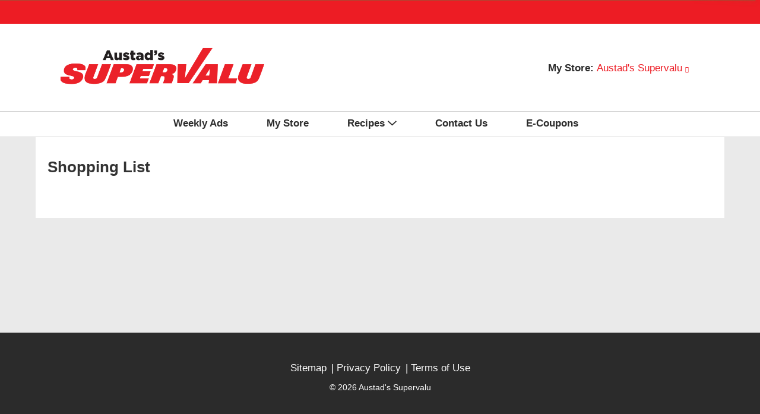

--- FILE ---
content_type: text/html; charset=UTF-8
request_url: https://www.austadssupervalu.com/shopping-list?product_id=2472954&n=dr-bronners-soap-pure-castile-18-in-1-hemp-peppermint
body_size: 10700
content:
<!DOCTYPE html> 
<html lang="en-US" data-trailing-slash="">
<head>
    <meta http-equiv="X-UA-Compatible" content="IE=edge" />
    <meta charset="UTF-8" />
    <meta name="viewport" content="width=device-width" />
    <title>Shopping List - Austad&#039;s Supervalu</title>
<link data-rocket-prefetch href="https://asset.freshop.ncrcloud.com" rel="dns-prefetch">
<link data-rocket-prefetch href="https://www.google-analytics.com" rel="dns-prefetch">
<link data-rocket-prefetch href="https://www.googletagmanager.com" rel="dns-prefetch">
<link data-rocket-prefetch href="https://supervalu.advertserve.com" rel="dns-prefetch">
          <link rel="shortcut icon" href="https://www.austadssupervalu.com/wp-content/uploads/2019/12/favicon-Austads-SuperValu.png" />
      <meta name='robots' content='index, follow, max-image-preview:large, max-snippet:-1, max-video-preview:-1' />
	<style>img:is([sizes="auto" i], [sizes^="auto," i]) { contain-intrinsic-size: 3000px 1500px }</style>
	
	<!-- This site is optimized with the Yoast SEO plugin v26.2 - https://yoast.com/wordpress/plugins/seo/ -->
	<link rel="canonical" href="https://www.austadssupervalu.com/shopping-list" />
	<meta property="og:locale" content="en_US" />
	<meta property="og:type" content="article" />
	<meta property="og:title" content="Shopping List - Austad&#039;s Supervalu" />
	<meta property="og:url" content="https://www.austadssupervalu.com/shopping-list" />
	<meta property="og:site_name" content="Austad&#039;s Supervalu" />
	<meta name="twitter:card" content="summary_large_image" />
	<script type="application/ld+json" class="yoast-schema-graph">{"@context":"https://schema.org","@graph":[{"@type":"WebPage","@id":"https://www.austadssupervalu.com/shopping-list","url":"https://www.austadssupervalu.com/shopping-list","name":"Shopping List - Austad&#039;s Supervalu","isPartOf":{"@id":"https://www.austadssupervalu.com/#website"},"datePublished":"2019-12-06T05:37:10+00:00","breadcrumb":{"@id":"https://www.austadssupervalu.com/shopping-list#breadcrumb"},"inLanguage":"en-US","potentialAction":[{"@type":"ReadAction","target":["https://www.austadssupervalu.com/shopping-list"]}]},{"@type":"BreadcrumbList","@id":"https://www.austadssupervalu.com/shopping-list#breadcrumb","itemListElement":[{"@type":"ListItem","position":1,"name":"Home","item":"https://www.austadssupervalu.com/"},{"@type":"ListItem","position":2,"name":"Shopping List"}]},{"@type":"WebSite","@id":"https://www.austadssupervalu.com/#website","url":"https://www.austadssupervalu.com/","name":"Austad&#039;s Supervalu","description":"","potentialAction":[{"@type":"SearchAction","target":{"@type":"EntryPoint","urlTemplate":"https://www.austadssupervalu.com/?s={search_term_string}"},"query-input":{"@type":"PropertyValueSpecification","valueRequired":true,"valueName":"search_term_string"}}],"inLanguage":"en-US"}]}</script>
	<!-- / Yoast SEO plugin. -->


<link rel='dns-prefetch' href='//asset.freshop.ncrcloud.com' />

<link rel='stylesheet' id='owl-carousel-css-css' href='https://www.austadssupervalu.com/wp-content/themes/fp-wp-simply-good-unfi/resources/vendor/owlcarousel/assets/owl.carousel.css?ver=1.0.1' type='text/css' media='all' />
<link rel='stylesheet' id='owl-carousel-theme-css-css' href='https://www.austadssupervalu.com/wp-content/themes/fp-wp-simply-good-unfi/resources/vendor/owlcarousel/assets/owl.theme.default.min.css?ver=1.0.1' type='text/css' media='all' />
<link rel='stylesheet' id='style-print-css' href='https://www.austadssupervalu.com/wp-content/themes/fp-wp-simply-good-unfi/resources/stylesheets/css/print.css?ver=1.0.1' type='text/css' media='all' />
<link rel='stylesheet' id='style-wp-content-css' href='https://www.austadssupervalu.com/wp-includes/js/tinymce/skins/wordpress/wp-content.css?ver=6.8.3' type='text/css' media='all' />
<link rel='stylesheet' id='style-screen-css' href='https://www.austadssupervalu.com/wp-content/themes/fp-wp-simply-good-unfi/resources/stylesheets/css/screen.css?ver=1.0.1' type='text/css' media='all' />
<style id='wp-block-library-inline-css' type='text/css'>
:root{--wp-admin-theme-color:#007cba;--wp-admin-theme-color--rgb:0,124,186;--wp-admin-theme-color-darker-10:#006ba1;--wp-admin-theme-color-darker-10--rgb:0,107,161;--wp-admin-theme-color-darker-20:#005a87;--wp-admin-theme-color-darker-20--rgb:0,90,135;--wp-admin-border-width-focus:2px;--wp-block-synced-color:#7a00df;--wp-block-synced-color--rgb:122,0,223;--wp-bound-block-color:var(--wp-block-synced-color)}@media (min-resolution:192dpi){:root{--wp-admin-border-width-focus:1.5px}}.wp-element-button{cursor:pointer}:root{--wp--preset--font-size--normal:16px;--wp--preset--font-size--huge:42px}:root .has-very-light-gray-background-color{background-color:#eee}:root .has-very-dark-gray-background-color{background-color:#313131}:root .has-very-light-gray-color{color:#eee}:root .has-very-dark-gray-color{color:#313131}:root .has-vivid-green-cyan-to-vivid-cyan-blue-gradient-background{background:linear-gradient(135deg,#00d084,#0693e3)}:root .has-purple-crush-gradient-background{background:linear-gradient(135deg,#34e2e4,#4721fb 50%,#ab1dfe)}:root .has-hazy-dawn-gradient-background{background:linear-gradient(135deg,#faaca8,#dad0ec)}:root .has-subdued-olive-gradient-background{background:linear-gradient(135deg,#fafae1,#67a671)}:root .has-atomic-cream-gradient-background{background:linear-gradient(135deg,#fdd79a,#004a59)}:root .has-nightshade-gradient-background{background:linear-gradient(135deg,#330968,#31cdcf)}:root .has-midnight-gradient-background{background:linear-gradient(135deg,#020381,#2874fc)}.has-regular-font-size{font-size:1em}.has-larger-font-size{font-size:2.625em}.has-normal-font-size{font-size:var(--wp--preset--font-size--normal)}.has-huge-font-size{font-size:var(--wp--preset--font-size--huge)}.has-text-align-center{text-align:center}.has-text-align-left{text-align:left}.has-text-align-right{text-align:right}#end-resizable-editor-section{display:none}.aligncenter{clear:both}.items-justified-left{justify-content:flex-start}.items-justified-center{justify-content:center}.items-justified-right{justify-content:flex-end}.items-justified-space-between{justify-content:space-between}.screen-reader-text{border:0;clip-path:inset(50%);height:1px;margin:-1px;overflow:hidden;padding:0;position:absolute;width:1px;word-wrap:normal!important}.screen-reader-text:focus{background-color:#ddd;clip-path:none;color:#444;display:block;font-size:1em;height:auto;left:5px;line-height:normal;padding:15px 23px 14px;text-decoration:none;top:5px;width:auto;z-index:100000}html :where(.has-border-color){border-style:solid}html :where([style*=border-top-color]){border-top-style:solid}html :where([style*=border-right-color]){border-right-style:solid}html :where([style*=border-bottom-color]){border-bottom-style:solid}html :where([style*=border-left-color]){border-left-style:solid}html :where([style*=border-width]){border-style:solid}html :where([style*=border-top-width]){border-top-style:solid}html :where([style*=border-right-width]){border-right-style:solid}html :where([style*=border-bottom-width]){border-bottom-style:solid}html :where([style*=border-left-width]){border-left-style:solid}html :where(img[class*=wp-image-]){height:auto;max-width:100%}:where(figure){margin:0 0 1em}html :where(.is-position-sticky){--wp-admin--admin-bar--position-offset:var(--wp-admin--admin-bar--height,0px)}@media screen and (max-width:600px){html :where(.is-position-sticky){--wp-admin--admin-bar--position-offset:0px}}
</style>
<style id='classic-theme-styles-inline-css' type='text/css'>
/*! This file is auto-generated */
.wp-block-button__link{color:#fff;background-color:#32373c;border-radius:9999px;box-shadow:none;text-decoration:none;padding:calc(.667em + 2px) calc(1.333em + 2px);font-size:1.125em}.wp-block-file__button{background:#32373c;color:#fff;text-decoration:none}
</style>
<link rel='stylesheet' id='new_style-css' href='https://www.austadssupervalu.com/wp-content/plugins/freshop-so-layout-blocks/so_prebuilt_layouts.css?ver=1.0.0' type='text/css' media='all' />
<link rel='stylesheet' id='bb-taps-editor-style-shared-css' href='https://www.austadssupervalu.com/wp-content/editor-style-shared.css?ver=6.8.3' type='text/css' media='all' />
<link rel='stylesheet' id='UserAccessManagerLoginForm-css' href='https://www.austadssupervalu.com/wp-content/plugins/user-access-manager/assets/css/uamLoginForm.css?ver=2.2.25' type='text/css' media='screen' />
<script type="text/javascript" src="https://www.austadssupervalu.com/wp-content/themes/fp-wp-simply-good-unfi/resources/vendor/jquery/jquery-2.1.1.min.js?ver=1.0.1" id="jquery-js"></script>



















<script type="text/javascript" async src="https://asset.freshop.ncrcloud.com/freshop.js?app_key=austad_supervalue&amp;asset_app_key=austads_supervalu&amp;callback=freshopInitialized&amp;allow_bots=true" id="freshop-js"></script>

<link rel="https://api.w.org/" href="https://www.austadssupervalu.com/wp-json/" /><link rel="alternate" title="JSON" type="application/json" href="https://www.austadssupervalu.com/wp-json/wp/v2/pages/745" /><link rel="alternate" title="oEmbed (JSON)" type="application/json+oembed" href="https://www.austadssupervalu.com/wp-json/oembed/1.0/embed?url=https%3A%2F%2Fwww.austadssupervalu.com%2Fshopping-list" />
<link rel="alternate" title="oEmbed (XML)" type="text/xml+oembed" href="https://www.austadssupervalu.com/wp-json/oembed/1.0/embed?url=https%3A%2F%2Fwww.austadssupervalu.com%2Fshopping-list&#038;format=xml" />
<!-- Global site tag (gtag.js) - Google Analytics -->
<script async src="https://www.googletagmanager.com/gtag/js?id=UA-31654924-1"></script>
<script>
  window.dataLayer = window.dataLayer || [];
  function gtag(){dataLayer.push(arguments);}
  gtag('js', new Date());

  gtag('config', 'UA-31654924-1');
</script>
<script type="text/javascript"><!--// Typekit Fonts --></script><!--// <style></style> --><!-- BEGIN ADVERTSERVE CODE -->
<script type="text/javascript">
var _avp = _avp || [];
(function() {
  var s = document.createElement('script');
  s.type = 'text/javascript'; s.async = true; s.src = window.location.protocol + '//supervalu.advertserve.com/js/libcode3.js';
  var x = document.getElementsByTagName('script')[0];
  x.parentNode.insertBefore(s, x);
})();
</script>
<!-- END ADVERTSERVE CODE -->
<!-- Theme Customizer --  Styles-->
<style type="text/css">
    
/* CORE COLORS*/    
    
    /*HR Color*/
    hr,
    .hr-color,
    hr.hr-color {
        border-top: 2px solid #616161; /*primary*/
    }
    
    /*Page Wrap Background Color*/
    .page-wrap { 
        background: #EAEAEA; /*light grey*/
    }
    
    /*Text Widget Header 1 Text*/
    .textwidget h1 {           
        color: #616161; /*primary*/
    }    
    
    /*Text Widget Header 2 Text*/
    .textwidget h2 {           
        color: #ed1c24; /*secondary*/
    }
    
    /*Text Widget Header 3 Text*/
    .textwidget h3 {           
        color: #1D1D1F; /*tertiary*/
    } 
    
    /*Link Base Color*/
    a,
    a:hover,
    a:active,
    a:focus,
    .fp-btn-link, 
    a.fp-btn-link,
    .fp-store-locator .fp-panel-item .fp-store-title a,
    .fp-store-locator .fp-panel-item .fp-panel-body a.fp-link-secondary,
    .fp-department-breadcrumb .fp-back a,
    .fp-department-breadcrumb .fp-back a:hover,
    .fp-department-breadcrumb .fp-back a:active,
    .fp-department-breadcrumb .fp-back a:focus,
    .fp-btn-instructions .fp-custom-link,
    .store-landing .store-explore div a,
    .fp-user-store-indicator .fp-dropdown-selected-store .fp-store-hours a, 
    .fp-user-store-indicator .fp-dropdown-selected-store .fp-store-phone a, 
    .fp-user-store-indicator .fp-dropdown-selected-store .fp-store-directions a, 
    .fp-user-store-indicator .fp-dropdown-selected-store .fp-store-other a {
        color: #ed1c24 ; /*secondary*/
    }
    
    .fp-user-store-indicator .fp-dropdown-selected-store .fp-store-hours a, 
    .fp-user-store-indicator .fp-dropdown-selected-store .fp-store-phone a, 
    .fp-user-store-indicator .fp-dropdown-selected-store .fp-store-directions a, 
    .fp-user-store-indicator .fp-dropdown-selected-store .fp-store-other a {
        color: #ed1c24 !important; /*secondary*/
    } 

    /*Link Base Color Hover*/
    a:hover, 
    .fp-nav li a:hover, 
    .fp-nav li a:focus,
    .fp-paging-list ul li a.fp-is-selected,
    .fp-paging-list ul li a:hover,
    .fp-paging .fp-btn-first:hover, 
    .fp-paging .fp-btn-last:hover, 
    .fp-paging .fp-btn-prev:hover, 
    .fp-paging .fp-btn-next:hover,
    .store-landing .store-explore div a:hover { 
	   color: #c2171e; /*secondary-dark*/
    }

    /*Primary Button Background Color*/
    .fp-btn-primary,
    .fp-mini-list .fp-btn-checkout,
    .fp-mini-list.fp-is-checkout-disabled .fp-btn-full-list,
    a.fp-btn-primary,
    .fp-mini-list a.fp-btn-checkout,
    .fp-mini-list.fp-is-checkout-disabled a.fp-btn-full-list,
    .fp-btn, 
    .fp-json-editor .btn, a.fp-btn, 
    .fp-json-editor a.btn, 
    input[type="submit"].fp-btn, 
    .fp-json-editor input[type="submit"].btn,
    a.button, 
    .store-landing.selected-store .store-buttons a, 
    input[type="submit"], 
    button.button, 
    li.button-medium a,
    .fp-account-create input[type=submit].fp-btn-create,
    .fp-checkout-banner .fp-btn-checkout {
	   background: #ed1c24; /*primary*/
    }  
    
    /*Primary Button Background Color Hover*/   
    a.button:active,
    a.button:hover,
    a.button:focus, 
    .store-landing.selected-store .store-buttons a:hover, input[type="submit"]:hover, 
    button.button:hover, 
    li.button-medium a:hover,
    .fp-btn-primary:hover,
    .fp-mini-list .fp-btn-checkout:hover, 
    .fp-mini-list.fp-is-checkout-disabled .fp-btn-full-list:hover, 
    .fp-btn-primary:focus, 
    .fp-mini-list .fp-btn-checkout:focus, 
    .fp-mini-list.fp-is-checkout-disabled .fp-btn-full-list:focus, 
    .fp-btn-primary:active, 
    .fp-mini-list .fp-btn-checkout:active, 
    .fp-mini-list.fp-is-checkout-disabled .fp-btn-full-list:active, 
    .fp-btn-primary.fp-is-active, 
    .fp-mini-list .fp-is-active.fp-btn-checkout, 
    .fp-mini-list.fp-is-checkout-disabled .fp-is-active.fp-btn-full-list, a.fp-btn-primary:hover, 
    .fp-mini-list a.fp-btn-checkout:hover, 
    .fp-mini-list.fp-is-checkout-disabled a.fp-btn-full-list:hover, 
    a.fp-btn-primary:focus, 
    .fp-mini-list a.fp-btn-checkout:focus, 
    .fp-mini-list.fp-is-checkout-disabled a.fp-btn-full-list:focus, 
    a.fp-btn-primary:active, 
    .fp-mini-list a.fp-btn-checkout:active, 
    .fp-mini-list.fp-is-checkout-disabled a.fp-btn-full-list:active, 
    a.fp-btn-primary.fp-is-active, 
    .fp-mini-list a.fp-is-active.fp-btn-checkout, 
    .fp-mini-list.fp-is-checkout-disabled a.fp-is-active.fp-btn-full-list,
    .fp-btn:hover, 
    .fp-json-editor .btn:hover, 
    .fp-btn:focus, 
    .fp-json-editor .btn:focus, 
    .fp-btn:active, 
    .fp-json-editor .btn:active, 
    .fp-btn.fp-is-active, 
    .fp-json-editor .fp-is-active.btn, 
    a.fp-btn:hover, 
    .fp-json-editor a.btn:hover, 
    a.fp-btn:focus, 
    .fp-json-editor a.btn:focus, 
    a.fp-btn:active, 
    .fp-json-editor a.btn:active, 
    a.fp-btn.fp-is-active, 
    .fp-json-editor a.fp-is-active.btn, 
    input[type="submit"].fp-btn:hover, 
    .fp-json-editor input[type="submit"].btn:hover, 
    input[type="submit"].fp-btn:focus, 
    .fp-json-editor input[type="submit"].btn:focus, 
    input[type="submit"].fp-btn:active, 
    .fp-json-editor input[type="submit"].btn:active, 
    input[type="submit"].fp-btn.fp-is-active, 
    .fp-json-editor input[type="submit"].fp-is-active.btn
    a.button:active, 
    .store-landing.selected-store .store-buttons a:hover,
    input[type="submit"]:hover, 
    button.button:hover, 
    li.button-medium a:hover,
    .fp-account-create input[type=submit].fp-btn-create.fp-is-active, 
    .fp-account-create input[type=submit].fp-btn-create:active, 
    .fp-account-create input[type=submit].fp-btn-create:focus, 
    .fp-account-create input[type=submit].fp-btn-create:hover ,
    .fp-checkout-banner .fp-btn-checkout:hover {
        background: #c2171e !important; /*primary-dark*/ 
    }
    
    /*Primary Button Text Color*/    
    .fp-btn-primary, .fp-mini-list .fp-btn-checkout, .fp-mini-list.fp-is-checkout-disabled .fp-btn-full-list, a.fp-btn-primary, .fp-mini-list a.fp-btn-checkout, .fp-mini-list.fp-is-checkout-disabled a.fp-btn-full-list, .fp-btn, .fp-json-editor .btn, a.fp-btn, .fp-json-editor a.btn, input[type="submit"].fp-btn, .fp-json-editor input[type="submit"].btn, a.button, .store-landing.selected-store .store-buttons a, input[type="submit"], button.button, li.button-medium a, .fp-account-create input[type=submit].fp-btn-create, .fp-checkout-banner .fp-btn-checkout {
        color: #FFFFFF; /*white*/ 
    } 

    /*Secondary Button Background Color*/   
    a.button-secondary, 
    .store-landing .store-buttons a,
    .fp-btn-secondary, 
    .fp-result-header .fp-result-sub-header .fp-options-left .fp-btn-clear-my-favorites, 
    .fp-json-editor .btn, 
    .fp-delivery-indicator form[name="fp-form-delivery-email"] .fp-email-btn, 
    .fp-mini-list .fp-btn-full-list, 
    .fp-recipe-detail .fp-item-details .fp-btn-add-ingredients, 
    a.fp-btn-secondary, 
    .fp-result-header .fp-result-sub-header .fp-options-left a.fp-btn-clear-my-favorites, .fp-json-editor a.btn, 
    .fp-delivery-indicator form[name="fp-form-delivery-email"] a.fp-email-btn, 
    .fp-mini-list a.fp-btn-full-list, 
    .fp-recipe-detail .fp-item-details a.fp-btn-add-ingredients {
	   background: #999999; /*secondary*/           
    }    
    
    /*Secondary Button Background Color Hover*/   
    a.button-secondary:active, 
    .store-landing .store-buttons a:hover,
    .fp-btn-secondary:hover,
    .fp-result-header .fp-result-sub-header .fp-options-left .fp-btn-clear-my-favorites:hover, 
    .fp-json-editor .btn:hover, 
    .fp-delivery-indicator form[name="fp-form-delivery-email"] .fp-email-btn:hover, 
    .fp-mini-list .fp-btn-full-list:hover, 
    .fp-recipe-detail .fp-item-details .fp-btn-add-ingredients:hover, 
    .fp-btn-secondary:focus, 
    .fp-result-header .fp-result-sub-header .fp-options-left .fp-btn-clear-my-favorites:focus, 
    .fp-json-editor .btn:focus, 
    .fp-delivery-indicator form[name="fp-form-delivery-email"] .fp-email-btn:focus, 
    .fp-mini-list .fp-btn-full-list:focus, 
    .fp-recipe-detail .fp-item-details .fp-btn-add-ingredients:focus, 
    .fp-btn-secondary:active, 
    .fp-result-header .fp-result-sub-header .fp-options-left .fp-btn-clear-my-favorites:active, 
    .fp-json-editor .btn:active, 
    .fp-delivery-indicator form[name="fp-form-delivery-email"] .fp-email-btn:active, 
    .fp-mini-list .fp-btn-full-list:active, 
    .fp-recipe-detail .fp-item-details .fp-btn-add-ingredients:active, 
    .fp-btn-secondary.fp-is-active, 
    .fp-result-header .fp-result-sub-header .fp-options-left .fp-is-active.fp-btn-clear-my-favorites, 
    .fp-json-editor .fp-is-active.btn, .fp-delivery-indicator form[name="fp-form-delivery-email"] .fp-is-active.fp-email-btn, 
    .fp-mini-list .fp-is-active.fp-btn-full-list, 
    .fp-recipe-detail .fp-item-details .fp-is-active.fp-btn-add-ingredients, a.fp-btn-secondary:hover, 
    .fp-result-header .fp-result-sub-header .fp-options-left a.fp-btn-clear-my-favorites:hover, 
    .fp-json-editor a.btn:hover, 
    .fp-delivery-indicator form[name="fp-form-delivery-email"] a.fp-email-btn:hover, 
    .fp-mini-list a.fp-btn-full-list:hover, 
    .fp-recipe-detail .fp-item-details a.fp-btn-add-ingredients:hover, 
    a.fp-btn-secondary:focus, 
    .fp-result-header .fp-result-sub-header .fp-options-left a.fp-btn-clear-my-favorites:focus, 
    .fp-json-editor a.btn:focus, 
    .fp-delivery-indicator form[name="fp-form-delivery-email"] a.fp-email-btn:focus, 
    .fp-mini-list a.fp-btn-full-list:focus, 
    .fp-recipe-detail .fp-item-details a.fp-btn-add-ingredients:focus, 
    a.fp-btn-secondary:active, 
    .fp-result-header .fp-result-sub-header .fp-options-left a.fp-btn-clear-my-favorites:active, 
    .fp-json-editor a.btn:active, 
    .fp-delivery-indicator form[name="fp-form-delivery-email"] a.fp-email-btn:active, 
    .fp-mini-list a.fp-btn-full-list:active, 
    .fp-recipe-detail .fp-item-details a.fp-btn-add-ingredients:active, 
    a.fp-btn-secondary.fp-is-active, 
    .fp-result-header .fp-result-sub-header .fp-options-left a.fp-is-active.fp-btn-clear-my-favorites, 
    .fp-json-editor a.fp-is-active.btn, 
    .fp-delivery-indicator form[name="fp-form-delivery-email"] a.fp-is-active.fp-email-btn,
    .fp-mini-list a.fp-is-active.fp-btn-full-list, 
    .fp-recipe-detail .fp-item-details a.fp-is-active.fp-btn-add-ingredients,
    a.button-secondary:active,
    .store-landing .store-buttons a:hover {
 	   background: #b7b7b7; /*secondary-dark*/         
    }
    
    /*Secondary Button Text Color*/    
    .fp-btn-secondary, .fp-result-header .fp-result-sub-header .fp-options-left .fp-btn-clear-my-favorites, .fp-delivery-indicator form[name="fp-form-delivery-email"] .fp-email-btn, .fp-mini-list .fp-btn-full-list, .fp-recipe-detail .fp-item-details .fp-btn-add-ingredients, a.fp-btn-secondary, .fp-result-header .fp-result-sub-header .fp-options-left a.fp-btn-clear-my-favorites, .fp-delivery-indicator form[name="fp-form-delivery-email"] a.fp-email-btn, .fp-mini-list a.fp-btn-full-list, .fp-recipe-detail .fp-item-details a.fp-btn-add-ingredients {
        color: #FFFFFF; /*white*/ 
    } 
    
    /*Add To Cart Buttons*/
    .fp-item-action [class*='fp-btn-'] {
        color: #ed1c24; /*primary*/  
    }
    
    .fp-item-action [class*='fp-btn-']:hover,
    .fp-item-action [class*='fp-btn-']:hover,
    .fp-item-action [class*="fp-btn-"]:active {
        color: #c2171e; /*primary dark*/
    }  
    
    /*Back To Top Button Color*/
    a.cd-top {
        color: #999999; /*primary*/
    }  
    
    /*Back To Top Button Color Hover*/
    a.cd-top:hover, 
    a.cd-top:focus, 
    a.cd-top:active {
        color: #999999; /*primary dark*/
    }   
    
    /*Social Icon Color*/
    ul.social-links li [class^="fp-icon"],
    footer .social-links li a span:first-child {
        color: #FFFFFF; /*white*/
    } 
    
    /*Social Icon Color Hover*/
    ul.social-links li [class^="fp-icon"]:hover {
        color: #FFFFFF; /*white*/
    }    
    
    /*Social Icon Background Color*/
    ul.social-links li [class^="fp-icon"] {
        background: #eaeaea; /*primary*/
    }
    
    /*Social Icon Background Color Hover*/
    ul.social-links li [class^="fp-icon"]:hover {
        background: #000000; /*primary dark*/
    }     
    
    /*Forms*/
    .fp-required {
	   color: #ed1c24; /*primary*/         
    }    
    
    /*Home Page - Bucket Background Color / so page builder*/
    .buckets .bucket a {
        background: #ed1c24; /*primary*/
    }
    
    /*Home Page - Bucket Background Color / so page builder*/
    .buckets .bucket a:hover {
        background: #c2171e; /*primary-dark*/
    }       
    
    /*Shop Page - Shopping Filter Checkbox*/
    input[type='checkbox'].fp-checkbox + label.fp-checkbox .fp-icon-checkbox,
    input[type='radio'].fp-radio + label.fp-radio .fp-icon-radio {
        color: #ed1c24; /*primary*/  
    }
    
    /*Shop Page - Checkout Banner Background Color*/
    /*.fp-checkout-banner {
        background-color: ; /*tertiary*/
    /*}*/

    /*Shop Page - Checkout Banner Text Color*/
    /*.fp-checkout-banner .fp-banner-title, 
    .fp-checkout-banner .fp-banner-sub-title,
    .fp-checkout-banner a.fp-btn-available-times, 
    .fp-checkout-banner a.fp-btn-selected-store {
        color: ; /*white*/
    /*}*/    
    
    /*Product Detail Page - Add To List Button*/
    .fp-item-action-lg:not(.fp-is-item-in-list) .fp-btn-increment:after {
        background: #ed1c24; /*primary*/  
    }
    
    /*Product Detail Page - Information*/
    .fp-product-detail .fp-nav-tabs li a:hover, 
    .fp-product-detail .fp-nav-tabs .active a {
        border-bottom: 8px solid #c2171e; /*primary*/
    }
    
    /*Store Locator Page - Map Icons & Badges*/
    /*.fp-store-locator .fp-google-map .fp-icon {
       color: #999999; /*secondary*/  
    /*}*/
    
    /*.fp-store-locator .fp-google-map .fp-icon .fp-badge-icon,
    .fp-store-locator .fp-panel-item .fp-panel-heading .fp-badge-icon,
    .fp-badge-icon {
       background: #999999; /*secondary*/ 
    /*}*/
    
    /*Weekly Ad Page - Grid Filter Icon*/
    .fp-result-header .fp-result-sub-header .fp-options-right .fp-btn-icon:not(.fp-btn-prev):not(.fp-btn-next):hover, 
    .fp-result-header .fp-result-sub-header .fp-options-right .fp-btn-icon:not(.fp-btn-prev):not(.fp-btn-next).fp-is-selected {
        color: #ed1c24; /*primary*/ 
    }
    
    /*Recipe Detail Page - Print Icon Hover Color*/
    .fp-recipe-detail .fp-item-details .fp-item-image .fp-print:hover {
        color: #c2171e; /*primary*/  
    }
    
    /*Recipe Detail Page - Shelf Tag Color*/
    .fp-shelf-tag.fp-is-selected {
        background-color: #c2171e; /*primary-dark*/ 
    }

    
    
/* HEADER COLORS*/       
    /*Top Header Background Color*/
    #header .top-header {
        background: #ed1c24; /*secondary*/
    } 
 
    /*Header Text Color*/
    #header ul.header-menu li:first-child:after,
    #header .user-my-account-link,
    #header .user-store-indicator, 
    #header .user-session-indicator,
    ul.social-links li span.social-title {
        color:  #2B2B2B; /*quarternary*/
    }
    
    /*Header Link Color*/         
    #header .user-store-indicator a {
        color:  #ed1c24; /*secondary*/
    }    

    /*Header Link Color Hover*/         
    #header .user-store-indicator a:hover {
        color:  #c2171e; /*secondary-dark*/
    }    
    
    /*Top Header - My Store Dropdown - Store Name Link Color*/
    #header .top-header .fp-user-store-indicator .fp-dropdown-selected-store a,
    #header .top-header .fp-user-store-indicator .fp-dropdown-selected-store span a {
        color: #ed1c24; /*secondary*/
    }
              
    /*Header Background Color*/
    #header {
        background: #FFFFFF; /*white*/
    }
        
    /*Reorder Button Color*/
    /*#header .second-row-wrap .reorder-wrap .reorder-indicator a,
    .reorder-indicator a,
    .fp-reorder-indicator .fp-btn-reorder,
    .fp-reorder-indicator a.fp-btn-reorder {
        color: ; /*quarternary*/
    /*}*/ 
    
    /*Reorder Button Color Hover*/
    /*#header .second-row-wrap .reorder-wrap .reorder-indicator a:hover,
    .reorder-indicator a:hover {
        color: ; /*secondary*/
    /*}*/ 
        
    /*Mini List Icon Color*/
    /*.fp-mini-list-indicator .fp-icon-list-indicator {
        color: ; /*tertiary*/
    /*}*/ 
 
    /*Mini List Icon Color Mobile*/    
    /*#mini-list-mobile-wrapper .fp-mini-list-indicator .fp-btn-indicator .fp-list-quantity {
        background: ; /*tertiary*/
    /*}*/     
        
    /*Dropdown Search Background Color*/
    /*.fp-search-box .fp-dropdown-search {
        background-color: ; /*primary*/
    /*}*/
    
    /*Dropdown Search Background Text Color*/
    /*.fp-search-box .fp-dropdown-search span,
    .fp-search-box .fp-dropdown-search button.fp-dropdown-value .fp-dropdown-icon:before {
        color: ; /*white*/
    /*}*/
    
    /* MOBILE HEADER*/
    /*Mobile Header Select Store Link Color*/
    .mobile-nav-wrapper .account-menu-wrapper #mobile-selected-store a {
        color: #2B2B2B; /*quarternary*/
    }
    
/* MAIN MENU COLORS */
    /*Main Menu Link Color*/
    .main-menu-container .sf-menu.main-menu > li > a {
        color: #2B2B2B; /*quarternary*/    
    }
    
    /*Main Menu Border Top Color*/
    .main-menu-container .sf-menu.main-menu.root-menu-only > li > ul,
    .main-menu-container li.nav-shopping > ul,
    .main-menu-container .sf-menu.main-menu > li > ul:not(#departments) {
            border-top: 6px solid #2B2B2B; /*primary*/
    }
    
    /*Main Menu Link Color Hover*/
    .main-menu-container .sf-menu.main-menu > li > a:hover,
    .main-menu-container .sf-menu.main-menu > li.sfHover > a,
    .main-menu-container .sf-menu.main-menu.root-menu-only > li > ul li:hover > a,
    .main-menu-container .sf-menu.main-menu.root-menu-only > li > ul li.sf-hover > a,
    .main-menu-container li.nav-shopping > ul li:hover > a,
    .main-menu-container li.nav-shopping > ul li.sf-hover > a,
    .main-menu-container .sf-menu.main-menu > li.current-menu-item > a,
    .main-menu-container .sf-menu.main-menu > li.current-page-parent > a,
    .main-menu-container .sf-menu.main-menu > li.current-page-ancestor > a    {
        color: #ed1c24; /*primary*/    
    }    
    

/* HOMEPAGE COLORS */   
    /*Homepage Headline Background Color*/
    /*.homepage-headline {
        background: ; /*tertiary*/   
    /*}*/ 
    
    /*Homepage Headline Title Color*/
    /*.homepage-headline h1 {
        color: ; /*white*/  
    /*}*/   
        
    /*CTA Box Item Title Background Color*/
    /*.cta-box-item h1 {
        background: ; /*tertiary*/
    /*}*/ 
    
    /*CTA Box Item Title Background Hover Color*/
    /*.cta-box-item h1:hover,
    .cta-box-item:hover h1 {
        background: ; /*primary*/
    /*}*/
        
    /*Homepage Bucket Border Color*/
    /*.homepage-bottom a {
        border: 1px solid ; /*tertiary*/
    /*}*/
    
    /*Homepage Bucket Link Color*/
    /*.homepage-bottom a em,
    .homepage-bottom {
        color: ; /*tertiary*/
    /*}*/
    
    /*Homepage Bucket Hover Color*/
    /*.homepage-bottom a:hover {
        color: ; /*primary*/
        /*border: 1px solid ; /*primary*/
    /*}*/    
    
    /*.homepage-bottom a:hover em {
        color: ; /*primary*/
    /*}*/    
    
    /*Department Goods Text Color*/
    /*.dept-goods-wrap a.dept-goods-item {
        color: ; /*secondary*/
    /*}*/
    
    /*Department Goods Text Color Hover*/
    /*.dept-goods-wrap a.dept-goods-item:hover {
        color: ; /*secondary*/
    /*}*/
    
    
/* FOOTER COLORS */
    /*Footer Background Color*/
    footer {
        background-color: #2B2B2B; /*quarternary*/
    }
        
    /*Footer Text Color*/
    footer .footer-content > div a,
    footer .copyright,
    footer .footer-menu-col li + li:before {
        color: #FFFFFF; /*white*/
    } 
        
    /*Footer Text Color Hover*/
    footer .footer-content > div a:hover,
    footer .footer-menu-bottom li a:hover {
        color: #ed1c24; /*secondary*/
    } 
   
    </style>
    <meta name="generator" content="WP Rocket 3.20.3" data-wpr-features="wpr_minify_concatenate_js wpr_preconnect_external_domains wpr_desktop" /></head>

<body class="wp-singular page-template-default page page-id-745 wp-theme-fp-wp-simply-good-unfi wp-child-theme-fp-wp-simply-good-unfi-austads-supervalu">

<div data-rocket-location-hash="e1f59a33b1b26d12f3f0aa7b991e946a" class="page-wrap">
    <div data-rocket-location-hash="22df21733bc2747e0b33876990b1a7af" class="header container-fluid visible-print-block">
        <div data-rocket-location-hash="8cf8b233c168af269a213b6e05d249f9" class="row">
            <div class="col-xs-2">
                <img src="https://www.austadssupervalu.com/wp-content/uploads/2019/12/logo-orig-Austads-SuperValu.png" alt="Austad&#039;s Supervalu" width="100" />
            </div>
            <div class="col-xs-6">
                <div id="store-main-info" class="bd-left padding-left"></div>
            </div>
        </div>
    </div>
    <header data-rocket-location-hash="04c00bc8de8245c49fde1866424fb1de" id="header">
        <div data-rocket-location-hash="d938ec89fed5633f76f1be696b494dec" class="top-header visible-md visible-lg">
            <div data-rocket-location-hash="9977d61c3ff181bf93d694767789968e" class="container">
                <div class="col-md-12">
                    
                </div>
            </div>
        </div>
        <div data-rocket-location-hash="f6f31f51cfa4db8fe619966a9ad5beab" class="logo-row first-row visible-md visible-lg">
            <div class="container">
                <div class="row">
                    <div class="col-md-4">
                        <a class="logo-header" href="https://www.austadssupervalu.com"><img src="https://www.austadssupervalu.com/wp-content/uploads/2019/12/logo-orig-Austads-SuperValu.png" alt="Austad&#039;s Supervalu" width="260" /></a>
                    </div>
                    <div class="col-md-8">
                        <div class="second-row-wrap">
                            <div class="social-links-wrap">
							<ul class="social-links">
                    <!--<li><span class="social-title">Follow Us:</span></li>-->
																																																																					</ul>
            			
                    </div> 
                            
                        <div class="user-store-indicator store-indicator"></div>    
                        </div>  
                    </div>
                </div>
            </div>
            
            <div class="">
            <div class="row">
                    <div class="main-menu-container">
                        <nav id="navigation" role="navigation">
                            <div class="menu-main-menu-container row">
                                                                       <div class="menu-main-menu-container"><ul id="menu-main-menu" class="sf-menu main-menu"><li id="menu-item-1052" class="menu-item menu-item-type-post_type menu-item-object-page menu-item-1052"><a href="https://www.austadssupervalu.com/weekly-ads"><span>Weekly Ads</span></a></li>
<li id="menu-item-263" class="nav-my-store menu-item menu-item-type-post_type menu-item-object-page menu-item-263"><a href="https://www.austadssupervalu.com/my-store"><span>My Store</span></a></li>
<li id="menu-item-286" class="nav-recipes menu-item-has-children menu-item menu-item-type-post_type menu-item-object-page menu-item-286"><a href="https://www.austadssupervalu.com/recipes"><span>Recipes</span></a></li>
<li id="menu-item-109" class="menu-item menu-item-type-post_type menu-item-object-page menu-item-109"><a href="https://www.austadssupervalu.com/contact-us"><span>Contact Us</span></a></li>
<li id="menu-item-953" class="menu-item menu-item-type-post_type menu-item-object-page menu-item-953"><a href="https://www.austadssupervalu.com/e-coupons"><span>e-Coupons</span></a></li>
</ul></div>                                                                </div>
                        </nav>
                    </div>                             
                </div>
            </div>
        </div>
    	

    	<!-- small/x-small views -->
    	<!-- header -->
    	<div data-rocket-location-hash="16eccb387fc1f06353dab904ddfc9787" class="mobile-header-wrapper hidden-md hidden-lg">
    		<div class="mobile-header container-fluid">
    			<div class="row">
    				<div class="col-xs-10 col-md-9 mobile-header-left">
    					<button id="navbar-toggle" type="button" class="navbar-toggle fastClick">
    						<span class="sr-only">Toggle navigation</span> 
    						<span class="icon-bar"></span> 
    						<span class="icon-bar"></span> 
    						<span class="icon-bar"></span> 
    					</button>
    					<div class="mobile-nav-logo">
    						<a href="/" class="logo fastClick"><img src="https://www.austadssupervalu.com/wp-content/uploads/2019/12/logo-orig-Austads-SuperValu.png" alt="Austad&#039;s Supervalu" /></a>
    					</div>
    				</div>

    			</div>
    		</div>

    	</div>
    </header>

<!-- small/x-small menu -->
<!-- menu -->
<div data-rocket-location-hash="5205cd7a50e5051a763e0993ccd07db3" id="mobile-nav-wrapper" class="mobile-nav-wrapper hidden-md hidden-lg">
    <div class="nav-header-wrapper">
        <div class="nav-header">
            <div data-rocket-location-hash="bdffcddcf51de3b226fa36f640ea60c2" class="container-fluid">
	            <div class="row">
	                <div class="level-0 page-title">
	                    <h1 class="page-title">
	                        <span>Page Title</span> 
	                    </h1>
	                    <a href="javascript:;" class="glyphicon glyphicon-remove"><span class="hidden">Remove</span></a>
	                </div>
	            </div>
	        </div>
        </div>
    </div>
    <div data-rocket-location-hash="372b8f0c87bd622c1bd9633c47059acd" class="container-fluid container-account-menu">
        <div class="account-menu-wrapper">
                        <div id="mobile-selected-store">
                <span class="fp-icon fp-icon-map-marker"></span><span class="nav-my-store">My Store: <a href="/my-store/store-locator/">Select Store</a></span>
            </div>
                    </div>
    </div>
    <div class="container-fluid">
    	<div class="row col-nav" id="mobile-nav">
    	</div>
    </div>
    <div data-rocket-location-hash="fcc2b777913a598337bcfb93e6625ec8" id="mobile-menu-footer">
    	 <div class="menu-footer-menu-mobile-container"><ul id="menu-footer-menu-mobile" class="menu"><li id="menu-item-180" class="mobile-menu-hide menu-item menu-item-type-post_type menu-item-object-page menu-item-180"><a href="https://www.austadssupervalu.com/privacy-policy">Privacy Policy</a></li>
<li id="menu-item-366" class="mobile-menu-hide menu-item menu-item-type-post_type menu-item-object-page menu-item-366"><a href="https://www.austadssupervalu.com/terms-of-use">Terms of Use</a></li>
</ul></div>		<ul class="mobile-logout">
            <li><a class="logout-link" href="/my-account#!/logout">Sign Out</a></li>
        </ul>
	</div>
</div>

<div data-rocket-location-hash="1fd49b33e64bc280f5b04b258184eb17" class="container main-content-wrap">
    <ul class="breadcrumb">
            </ul>    

    <header data-rocket-location-hash="626060119509ba24b6eb5548c6e536c1" class="header page-title">
        <h1 class="page-title">Shopping List</h1>
    </header>

    <div data-rocket-location-hash="c1fb2a4dafc074113a1a2cd5fde4aa39" class="margin-top">
        <div class="row">
            <div class="col-md-12">
                <section id="content" role="main">
                                        
                    <article id="post-745" class="post-745 page type-page status-publish hentry wpautop">
                        <section class="entry-content">
                                                        
                                                    </section>
                    </article>
                    
                </section>
            </div>
        </div>
    </div>
</div>

<div data-rocket-location-hash="992bc2606aacc65aa279365bf0627861" class="push hidden-print"></div>
<footer data-rocket-location-hash="b19dcfa4d6031f1e36f230b24833eeba" id="footer">
	<a href="javascript:;" class="cd-top"><span class="hidden">Back to top</span><span class="fp-icon-scroll-top-square"></span></a>
	<div class="container">
		<div class="footer-content clearfix">
			<div class="col-xs-12">
				<ul class="social-links">
					                                                                                                                                                                                                                                                                
				</ul>
				<div class="menu-footer-menu-bottom-container"><ul id="menu-footer-menu-bottom" class="footer-menu-bottom"><li id="menu-item-771" class="menu-item menu-item-type-post_type menu-item-object-page menu-item-771"><a href="https://www.austadssupervalu.com/sitemap">Sitemap</a></li>
<li id="menu-item-288" class="menu-item menu-item-type-post_type menu-item-object-page menu-item-288"><a href="https://www.austadssupervalu.com/privacy-policy">Privacy Policy</a></li>
<li id="menu-item-287" class="menu-item menu-item-type-post_type menu-item-object-page menu-item-287"><a href="https://www.austadssupervalu.com/terms-of-use">Terms of Use</a></li>
</ul></div>			</div>
		</div>
		<div class="copyright">
			<div class="col-xs-12">
				&copy; 2026 Austad&#039;s Supervalu			</div>
		</div>
	</div>
	<div data-rocket-location-hash="ea1352d188c94769df3159f2fee48e15" id="tracking"></div>
</footer>
</div>
<script type="speculationrules">
{"prefetch":[{"source":"document","where":{"and":[{"href_matches":"\/*"},{"not":{"href_matches":["\/wp-*.php","\/wp-admin\/*","\/wp-content\/uploads\/*","\/wp-content\/*","\/wp-content\/plugins\/*","\/wp-content\/themes\/fp-wp-simply-good-unfi-austads-supervalu\/*","\/wp-content\/themes\/fp-wp-simply-good-unfi\/*","\/*\\?(.+)"]}},{"not":{"selector_matches":"a[rel~=\"nofollow\"]"}},{"not":{"selector_matches":".no-prefetch, .no-prefetch a"}}]},"eagerness":"conservative"}]}
</script>
<style id='global-styles-inline-css' type='text/css'>
:root{--wp--preset--aspect-ratio--square: 1;--wp--preset--aspect-ratio--4-3: 4/3;--wp--preset--aspect-ratio--3-4: 3/4;--wp--preset--aspect-ratio--3-2: 3/2;--wp--preset--aspect-ratio--2-3: 2/3;--wp--preset--aspect-ratio--16-9: 16/9;--wp--preset--aspect-ratio--9-16: 9/16;--wp--preset--color--black: #000000;--wp--preset--color--cyan-bluish-gray: #abb8c3;--wp--preset--color--white: #ffffff;--wp--preset--color--pale-pink: #f78da7;--wp--preset--color--vivid-red: #cf2e2e;--wp--preset--color--luminous-vivid-orange: #ff6900;--wp--preset--color--luminous-vivid-amber: #fcb900;--wp--preset--color--light-green-cyan: #7bdcb5;--wp--preset--color--vivid-green-cyan: #00d084;--wp--preset--color--pale-cyan-blue: #8ed1fc;--wp--preset--color--vivid-cyan-blue: #0693e3;--wp--preset--color--vivid-purple: #9b51e0;--wp--preset--gradient--vivid-cyan-blue-to-vivid-purple: linear-gradient(135deg,rgba(6,147,227,1) 0%,rgb(155,81,224) 100%);--wp--preset--gradient--light-green-cyan-to-vivid-green-cyan: linear-gradient(135deg,rgb(122,220,180) 0%,rgb(0,208,130) 100%);--wp--preset--gradient--luminous-vivid-amber-to-luminous-vivid-orange: linear-gradient(135deg,rgba(252,185,0,1) 0%,rgba(255,105,0,1) 100%);--wp--preset--gradient--luminous-vivid-orange-to-vivid-red: linear-gradient(135deg,rgba(255,105,0,1) 0%,rgb(207,46,46) 100%);--wp--preset--gradient--very-light-gray-to-cyan-bluish-gray: linear-gradient(135deg,rgb(238,238,238) 0%,rgb(169,184,195) 100%);--wp--preset--gradient--cool-to-warm-spectrum: linear-gradient(135deg,rgb(74,234,220) 0%,rgb(151,120,209) 20%,rgb(207,42,186) 40%,rgb(238,44,130) 60%,rgb(251,105,98) 80%,rgb(254,248,76) 100%);--wp--preset--gradient--blush-light-purple: linear-gradient(135deg,rgb(255,206,236) 0%,rgb(152,150,240) 100%);--wp--preset--gradient--blush-bordeaux: linear-gradient(135deg,rgb(254,205,165) 0%,rgb(254,45,45) 50%,rgb(107,0,62) 100%);--wp--preset--gradient--luminous-dusk: linear-gradient(135deg,rgb(255,203,112) 0%,rgb(199,81,192) 50%,rgb(65,88,208) 100%);--wp--preset--gradient--pale-ocean: linear-gradient(135deg,rgb(255,245,203) 0%,rgb(182,227,212) 50%,rgb(51,167,181) 100%);--wp--preset--gradient--electric-grass: linear-gradient(135deg,rgb(202,248,128) 0%,rgb(113,206,126) 100%);--wp--preset--gradient--midnight: linear-gradient(135deg,rgb(2,3,129) 0%,rgb(40,116,252) 100%);--wp--preset--font-size--small: 13px;--wp--preset--font-size--medium: 20px;--wp--preset--font-size--large: 36px;--wp--preset--font-size--x-large: 42px;--wp--preset--spacing--20: 0.44rem;--wp--preset--spacing--30: 0.67rem;--wp--preset--spacing--40: 1rem;--wp--preset--spacing--50: 1.5rem;--wp--preset--spacing--60: 2.25rem;--wp--preset--spacing--70: 3.38rem;--wp--preset--spacing--80: 5.06rem;--wp--preset--shadow--natural: 6px 6px 9px rgba(0, 0, 0, 0.2);--wp--preset--shadow--deep: 12px 12px 50px rgba(0, 0, 0, 0.4);--wp--preset--shadow--sharp: 6px 6px 0px rgba(0, 0, 0, 0.2);--wp--preset--shadow--outlined: 6px 6px 0px -3px rgba(255, 255, 255, 1), 6px 6px rgba(0, 0, 0, 1);--wp--preset--shadow--crisp: 6px 6px 0px rgba(0, 0, 0, 1);}:where(.is-layout-flex){gap: 0.5em;}:where(.is-layout-grid){gap: 0.5em;}body .is-layout-flex{display: flex;}.is-layout-flex{flex-wrap: wrap;align-items: center;}.is-layout-flex > :is(*, div){margin: 0;}body .is-layout-grid{display: grid;}.is-layout-grid > :is(*, div){margin: 0;}:where(.wp-block-columns.is-layout-flex){gap: 2em;}:where(.wp-block-columns.is-layout-grid){gap: 2em;}:where(.wp-block-post-template.is-layout-flex){gap: 1.25em;}:where(.wp-block-post-template.is-layout-grid){gap: 1.25em;}.has-black-color{color: var(--wp--preset--color--black) !important;}.has-cyan-bluish-gray-color{color: var(--wp--preset--color--cyan-bluish-gray) !important;}.has-white-color{color: var(--wp--preset--color--white) !important;}.has-pale-pink-color{color: var(--wp--preset--color--pale-pink) !important;}.has-vivid-red-color{color: var(--wp--preset--color--vivid-red) !important;}.has-luminous-vivid-orange-color{color: var(--wp--preset--color--luminous-vivid-orange) !important;}.has-luminous-vivid-amber-color{color: var(--wp--preset--color--luminous-vivid-amber) !important;}.has-light-green-cyan-color{color: var(--wp--preset--color--light-green-cyan) !important;}.has-vivid-green-cyan-color{color: var(--wp--preset--color--vivid-green-cyan) !important;}.has-pale-cyan-blue-color{color: var(--wp--preset--color--pale-cyan-blue) !important;}.has-vivid-cyan-blue-color{color: var(--wp--preset--color--vivid-cyan-blue) !important;}.has-vivid-purple-color{color: var(--wp--preset--color--vivid-purple) !important;}.has-black-background-color{background-color: var(--wp--preset--color--black) !important;}.has-cyan-bluish-gray-background-color{background-color: var(--wp--preset--color--cyan-bluish-gray) !important;}.has-white-background-color{background-color: var(--wp--preset--color--white) !important;}.has-pale-pink-background-color{background-color: var(--wp--preset--color--pale-pink) !important;}.has-vivid-red-background-color{background-color: var(--wp--preset--color--vivid-red) !important;}.has-luminous-vivid-orange-background-color{background-color: var(--wp--preset--color--luminous-vivid-orange) !important;}.has-luminous-vivid-amber-background-color{background-color: var(--wp--preset--color--luminous-vivid-amber) !important;}.has-light-green-cyan-background-color{background-color: var(--wp--preset--color--light-green-cyan) !important;}.has-vivid-green-cyan-background-color{background-color: var(--wp--preset--color--vivid-green-cyan) !important;}.has-pale-cyan-blue-background-color{background-color: var(--wp--preset--color--pale-cyan-blue) !important;}.has-vivid-cyan-blue-background-color{background-color: var(--wp--preset--color--vivid-cyan-blue) !important;}.has-vivid-purple-background-color{background-color: var(--wp--preset--color--vivid-purple) !important;}.has-black-border-color{border-color: var(--wp--preset--color--black) !important;}.has-cyan-bluish-gray-border-color{border-color: var(--wp--preset--color--cyan-bluish-gray) !important;}.has-white-border-color{border-color: var(--wp--preset--color--white) !important;}.has-pale-pink-border-color{border-color: var(--wp--preset--color--pale-pink) !important;}.has-vivid-red-border-color{border-color: var(--wp--preset--color--vivid-red) !important;}.has-luminous-vivid-orange-border-color{border-color: var(--wp--preset--color--luminous-vivid-orange) !important;}.has-luminous-vivid-amber-border-color{border-color: var(--wp--preset--color--luminous-vivid-amber) !important;}.has-light-green-cyan-border-color{border-color: var(--wp--preset--color--light-green-cyan) !important;}.has-vivid-green-cyan-border-color{border-color: var(--wp--preset--color--vivid-green-cyan) !important;}.has-pale-cyan-blue-border-color{border-color: var(--wp--preset--color--pale-cyan-blue) !important;}.has-vivid-cyan-blue-border-color{border-color: var(--wp--preset--color--vivid-cyan-blue) !important;}.has-vivid-purple-border-color{border-color: var(--wp--preset--color--vivid-purple) !important;}.has-vivid-cyan-blue-to-vivid-purple-gradient-background{background: var(--wp--preset--gradient--vivid-cyan-blue-to-vivid-purple) !important;}.has-light-green-cyan-to-vivid-green-cyan-gradient-background{background: var(--wp--preset--gradient--light-green-cyan-to-vivid-green-cyan) !important;}.has-luminous-vivid-amber-to-luminous-vivid-orange-gradient-background{background: var(--wp--preset--gradient--luminous-vivid-amber-to-luminous-vivid-orange) !important;}.has-luminous-vivid-orange-to-vivid-red-gradient-background{background: var(--wp--preset--gradient--luminous-vivid-orange-to-vivid-red) !important;}.has-very-light-gray-to-cyan-bluish-gray-gradient-background{background: var(--wp--preset--gradient--very-light-gray-to-cyan-bluish-gray) !important;}.has-cool-to-warm-spectrum-gradient-background{background: var(--wp--preset--gradient--cool-to-warm-spectrum) !important;}.has-blush-light-purple-gradient-background{background: var(--wp--preset--gradient--blush-light-purple) !important;}.has-blush-bordeaux-gradient-background{background: var(--wp--preset--gradient--blush-bordeaux) !important;}.has-luminous-dusk-gradient-background{background: var(--wp--preset--gradient--luminous-dusk) !important;}.has-pale-ocean-gradient-background{background: var(--wp--preset--gradient--pale-ocean) !important;}.has-electric-grass-gradient-background{background: var(--wp--preset--gradient--electric-grass) !important;}.has-midnight-gradient-background{background: var(--wp--preset--gradient--midnight) !important;}.has-small-font-size{font-size: var(--wp--preset--font-size--small) !important;}.has-medium-font-size{font-size: var(--wp--preset--font-size--medium) !important;}.has-large-font-size{font-size: var(--wp--preset--font-size--large) !important;}.has-x-large-font-size{font-size: var(--wp--preset--font-size--x-large) !important;}
</style>

		<script type="text/javascript">
				jQuery('.soliloquy-container').removeClass('no-js');
		</script>
			<script>var rocket_beacon_data = {"ajax_url":"https:\/\/www.austadssupervalu.com\/wp-admin\/admin-ajax.php","nonce":"a18243984d","url":"https:\/\/www.austadssupervalu.com\/shopping-list","is_mobile":false,"width_threshold":1600,"height_threshold":700,"delay":500,"debug":null,"status":{"atf":true,"lrc":true,"preconnect_external_domain":true},"elements":"img, video, picture, p, main, div, li, svg, section, header, span","lrc_threshold":1800,"preconnect_external_domain_elements":["link","script","iframe"],"preconnect_external_domain_exclusions":["static.cloudflareinsights.com","rel=\"profile\"","rel=\"preconnect\"","rel=\"dns-prefetch\"","rel=\"icon\""]}</script><script data-name="wpr-wpr-beacon" src='https://www.austadssupervalu.com/wp-content/plugins/wp-rocket/assets/js/wpr-beacon.min.js' async></script><script src="https://www.austadssupervalu.com/wp-content/cache/min/1/aaa3540b35bbc9f5d31a45b56fd92220.js" data-minify="1"></script></body>
</html>
<!-- This website is like a Rocket, isn't it? Performance optimized by WP Rocket. Learn more: https://wp-rocket.me -->

--- FILE ---
content_type: text/plain; charset=utf-8
request_url: https://rs.fullstory.com/rec/page
body_size: -58
content:
{"reason_code":2,"reason":"Org is disabled","cookie_domain":"austadssupervalu.com"}
